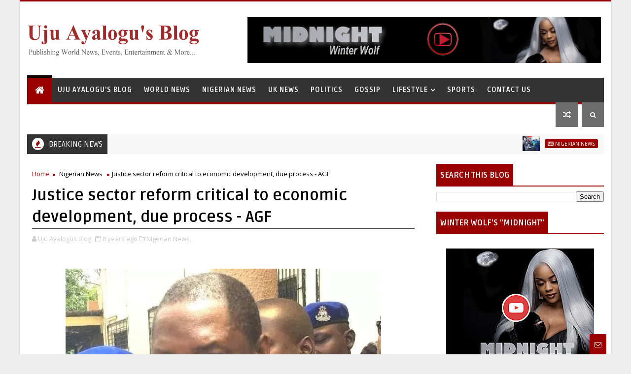

--- FILE ---
content_type: text/javascript; charset=UTF-8
request_url: https://www.ujuayalogusblog.com/feeds/posts/default?alt=json-in-script&max-results=5&callback=jQuery1110013346432863905155_1768663129052&_=1768663129053
body_size: 8561
content:
// API callback
jQuery1110013346432863905155_1768663129052({"version":"1.0","encoding":"UTF-8","feed":{"xmlns":"http://www.w3.org/2005/Atom","xmlns$openSearch":"http://a9.com/-/spec/opensearchrss/1.0/","xmlns$blogger":"http://schemas.google.com/blogger/2008","xmlns$georss":"http://www.georss.org/georss","xmlns$gd":"http://schemas.google.com/g/2005","xmlns$thr":"http://purl.org/syndication/thread/1.0","id":{"$t":"tag:blogger.com,1999:blog-6468491368393595033"},"updated":{"$t":"2026-01-16T00:48:56.691+00:00"},"category":[{"term":"Nigerian News"},{"term":"Politics"},{"term":"Uju Ayalogu's Blog"},{"term":"Crime News"},{"term":"Lifestyle"},{"term":"World News"},{"term":"Celebrity News\/ Nollywood"},{"term":"Celebrity News"},{"term":"Health Warnings"},{"term":"Crime News\/Metro News"},{"term":"Gossip"},{"term":"Sports News"},{"term":"UK News"},{"term":"Nigerian Artists"},{"term":"Traditional Institutions"},{"term":"Nigerian Gossip"},{"term":"Africa News"},{"term":"Technology"},{"term":"US News"},{"term":"EFCC"},{"term":"Boko Haram"},{"term":"Fashion"}],"title":{"type":"text","$t":"Uju Ayalogu's Blog for News, Reviews, Articles and More"},"subtitle":{"type":"html","$t":"H.E. Uju Ayalogu, Publishing News, Events and Entertainment Articles, Inspirational Lifestyle, Fashion, Beauty Reviews and yes... Gossip!"},"link":[{"rel":"http://schemas.google.com/g/2005#feed","type":"application/atom+xml","href":"https:\/\/www.ujuayalogusblog.com\/feeds\/posts\/default"},{"rel":"self","type":"application/atom+xml","href":"https:\/\/www.blogger.com\/feeds\/6468491368393595033\/posts\/default?alt=json-in-script\u0026max-results=5"},{"rel":"alternate","type":"text/html","href":"https:\/\/www.ujuayalogusblog.com\/"},{"rel":"hub","href":"http://pubsubhubbub.appspot.com/"},{"rel":"next","type":"application/atom+xml","href":"https:\/\/www.blogger.com\/feeds\/6468491368393595033\/posts\/default?alt=json-in-script\u0026start-index=6\u0026max-results=5"}],"author":[{"name":{"$t":"Uju Ayalogus Blog"},"uri":{"$t":"http:\/\/www.blogger.com\/profile\/08177209586741748197"},"email":{"$t":"noreply@blogger.com"},"gd$image":{"rel":"http://schemas.google.com/g/2005#thumbnail","width":"32","height":"32","src":"\/\/blogger.googleusercontent.com\/img\/b\/R29vZ2xl\/AVvXsEjVO5GjCSpgNOMTJAML-bcCxwot35x8amTZssuKHKOL6VL39f8TksdvrhPqe7BzHXb2BCfNDOmptMSqvpfJRWa5Dzzw0v-gz1-bcjYHlP9urbxv9sARle8YN9oxa_e5oPw\/s220\/ujuayalogus.png"}}],"generator":{"version":"7.00","uri":"http://www.blogger.com","$t":"Blogger"},"openSearch$totalResults":{"$t":"42078"},"openSearch$startIndex":{"$t":"1"},"openSearch$itemsPerPage":{"$t":"5"},"entry":[{"id":{"$t":"tag:blogger.com,1999:blog-6468491368393595033.post-5982938260781521563"},"published":{"$t":"2024-09-23T20:53:00.003+01:00"},"updated":{"$t":"2024-09-23T20:53:39.670+01:00"},"category":[{"scheme":"http://www.blogger.com/atom/ns#","term":"Nigerian News"},{"scheme":"http://www.blogger.com/atom/ns#","term":"Politics"}],"title":{"type":"text","$t":"Libya Sells Petrol at N52 Per Litre, While Nigeria's Petrol Is Above N950"},"content":{"type":"html","$t":"\u003Cdiv class=\"separator\" style=\"clear: both; text-align: center;\"\u003E\u003Ca href=\"https:\/\/blogger.googleusercontent.com\/img\/b\/R29vZ2xl\/AVvXsEhY9v-HZi_sZdV0kH8Pb33bpd0hxnSAh-qroqLlazEbB7l8a-DOFB81G8jIVxhN2qgTk29DHp9rIgMo5o4gwzlvtCJmGAbDgPdNFSFvcWOqDEf0UpHN3fRMFMV_bPPRdTXGsefOe9Rzfgpqry61-gBm_QPFxVnUQX1XKpXTgpxew5qMSFEnGOR_s_Ied1I\/s500\/petrol-pump.jpg\" imageanchor=\"1\" style=\"margin-left: 1em; margin-right: 1em;\"\u003E\u003Cimg alt=\"Libya Sells Petrol at N52 Per Litre, While Nigeria's Petrol Is Above N950\" border=\"0\" data-original-height=\"299\" data-original-width=\"500\" height=\"382\" src=\"https:\/\/blogger.googleusercontent.com\/img\/b\/R29vZ2xl\/AVvXsEhY9v-HZi_sZdV0kH8Pb33bpd0hxnSAh-qroqLlazEbB7l8a-DOFB81G8jIVxhN2qgTk29DHp9rIgMo5o4gwzlvtCJmGAbDgPdNFSFvcWOqDEf0UpHN3fRMFMV_bPPRdTXGsefOe9Rzfgpqry61-gBm_QPFxVnUQX1XKpXTgpxew5qMSFEnGOR_s_Ied1I\/w640-h382\/petrol-pump.jpg\" title=\"Libya Sells Petrol at N52 Per Litre, While Nigeria's Petrol Is Above N950\" width=\"640\" \/\u003E\u003C\/a\u003E\u003C\/div\u003E\u003Cbr \/\u003E\u003Cp style=\"text-align: center;\"\u003E\u003Cbr \/\u003E\u003C\/p\u003E\u003Cp\u003EThe report noted that Libya stands out as the country with the second cheapest petrol in the world after Iran ($0.029).\u003C\/p\u003E\u003Cp\u003E\u003Cbr \/\u003E\u003C\/p\u003E\u003Cp\u003EA new report has revealed that petrol sells for N52 ($0.031) per liter or 0.15 Libyan Dinar in Libya.\u003C\/p\u003E\u003Cp\u003E\u0026nbsp;\u003C\/p\u003E\u003Cp\u003EThis is according to Global Petrol Prices. Global Petrol Prices is a platform that tracks retail petrol prices worldwide.\u003C\/p\u003E\u003Cp\u003E\u0026nbsp;\u003C\/p\u003E\u003Cp\u003EThe report noted that Libya stands out as the country with the second cheapest petrol in the world after Iran ($0.029).\u003C\/p\u003E\u003Cp\u003E\u0026nbsp;\u003C\/p\u003E\u003Cp\u003ELibya, Egypt, Algeria and Angola have the cheapest petrol prices in Africa, as Nigeria lags behind the four countries.\u003C\/p\u003E\u003Cp\u003E\u0026nbsp;\u003C\/p\u003E\u003Cp\u003EDespite Nigeria being referred to as the continental economic giant and largest crude oil producer, its citizens grapple to buy petrol at N950 and N1,100, depending on the location or N1400 per liter at the black market.\u003C\/p\u003E\u003Cp\u003E\u0026nbsp;\u003C\/p\u003E\u003Cp\u003EMeanwhile, the Central African Republic has the highest petrol price on the continent, at $1.83 per liter.\u003C\/p\u003E\u003Cp\u003E\u0026nbsp;\u003C\/p\u003E\u003Cp\u003ESenegal ($1.646), Seychelles ($1.595), Zimbabwe ($1.590), Morocco ($1.527), and Uganda ($1.475) are other countries with costlier fuel price per liter, while Malawi ($1.458), Côte d’Ivoire ($1.455), Kenya ($1.453), and Sierra Leone ($1.448) round up the list.\u003C\/p\u003E\u003Cp\u003E\u0026nbsp;\u003C\/p\u003E\u003Cp\u003EDespite being one of Africa’s largest oil producers, Nigeria faces criticism for its high petrol prices which has worsened the economic hardship its citizens are going through.\u003C\/p\u003E\u003Cp\u003E\u0026nbsp;\u003C\/p\u003E\u003Cp\u003EThe development comes as the Nigerian National Petroleum Company Limited, NNPCL, recently hiked fuel pump prices for the third time since May last year.\u003C\/p\u003E\u003Cp\u003E\u0026nbsp;\u003C\/p\u003E\u003Cp\u003EThe NNPCL linked the latest price adjustments to the Dangote Refinery, where it began lifting petrol in September.\u003C\/p\u003E\u003Cp\u003E\u0026nbsp;\u003C\/p\u003E\u003Cp\u003EMeanwhile, the Crude the Oil Refiners Association of Nigeria, CORAN, has urged the Nigerian Government to peg the foreign exchange at N1,000 per dollar to crash the price of Dangote Refinery’s petrol to below N600 per liter.\u0026nbsp;\u003C\/p\u003E\u003Cp\u003E\u003Cbr \/\u003E\u003C\/p\u003E\u003Cp\u003EREAD ALSO:\u0026nbsp; \u003Ca href=\"https:\/\/www.ujuayalogusblog.com\/2024\/09\/efcc-warns-skit-makers-against.html\"\u003EEFCC warns skit makers against unauthorised use of paraphernalia\u003C\/a\u003E\u003C\/p\u003E\u003Cp\u003E\u003Cbr \/\u003E\u003C\/p\u003E\u003Cp\u003ESource: tori.ng\u003C\/p\u003E\u003Cp\u003E\u003Cbr \/\u003E\u003C\/p\u003E\u003Cp\u003EAre you an artiste? Do you want your music to go viral and reach a large number of audience? Promote your music and Submit your story on \u003Ca href=\"http:\/\/Ujuayalogusblog.com\"\u003EUjuayalogusblog.com\u003C\/a\u003E by clicking here. For Advert Inquiries Tel\/+44(0)7590363984\u003C\/p\u003E\u003Cp\u003E\u003Cbr \/\u003E\u003C\/p\u003E\u003Cp\u003EFor More:\u0026nbsp; \u0026nbsp;Subscribe to \u003Ca href=\"http:\/\/Ujuayalogusblog.com\"\u003EUjuayalogusblog.com\u003C\/a\u003E\u003C\/p\u003E\u003Cdiv class=\"blogger-post-footer\"\u003E\u003Cbr \/\u003E\u003Ca href=\"https:\/\/www.ujuayalogusblog.com\/\"\u003EH.E. Uju Ayalogu\u003C\/a\u003E, Publishing News, Events and Entertainment Articles, Inspirational Lifestyle, Fashion, Beauty Reviews and yes... Gossip!\u003C\/div\u003E"},"link":[{"rel":"replies","type":"application/atom+xml","href":"https:\/\/www.ujuayalogusblog.com\/feeds\/5982938260781521563\/comments\/default","title":"Post Comments"},{"rel":"replies","type":"text/html","href":"https:\/\/www.ujuayalogusblog.com\/2024\/09\/libya-sells-petrol-at-n52-per-litre.html#comment-form","title":"0 Comments"},{"rel":"edit","type":"application/atom+xml","href":"https:\/\/www.blogger.com\/feeds\/6468491368393595033\/posts\/default\/5982938260781521563"},{"rel":"self","type":"application/atom+xml","href":"https:\/\/www.blogger.com\/feeds\/6468491368393595033\/posts\/default\/5982938260781521563"},{"rel":"alternate","type":"text/html","href":"https:\/\/www.ujuayalogusblog.com\/2024\/09\/libya-sells-petrol-at-n52-per-litre.html","title":"Libya Sells Petrol at N52 Per Litre, While Nigeria's Petrol Is Above N950"}],"author":[{"name":{"$t":"Uju Ayalogus Blog"},"uri":{"$t":"http:\/\/www.blogger.com\/profile\/08177209586741748197"},"email":{"$t":"noreply@blogger.com"},"gd$image":{"rel":"http://schemas.google.com/g/2005#thumbnail","width":"32","height":"32","src":"\/\/blogger.googleusercontent.com\/img\/b\/R29vZ2xl\/AVvXsEjVO5GjCSpgNOMTJAML-bcCxwot35x8amTZssuKHKOL6VL39f8TksdvrhPqe7BzHXb2BCfNDOmptMSqvpfJRWa5Dzzw0v-gz1-bcjYHlP9urbxv9sARle8YN9oxa_e5oPw\/s220\/ujuayalogus.png"}}],"media$thumbnail":{"xmlns$media":"http://search.yahoo.com/mrss/","url":"https:\/\/blogger.googleusercontent.com\/img\/b\/R29vZ2xl\/AVvXsEhY9v-HZi_sZdV0kH8Pb33bpd0hxnSAh-qroqLlazEbB7l8a-DOFB81G8jIVxhN2qgTk29DHp9rIgMo5o4gwzlvtCJmGAbDgPdNFSFvcWOqDEf0UpHN3fRMFMV_bPPRdTXGsefOe9Rzfgpqry61-gBm_QPFxVnUQX1XKpXTgpxew5qMSFEnGOR_s_Ied1I\/s72-w640-h382-c\/petrol-pump.jpg","height":"72","width":"72"},"thr$total":{"$t":"0"}},{"id":{"$t":"tag:blogger.com,1999:blog-6468491368393595033.post-6462880567581708963"},"published":{"$t":"2024-09-23T18:33:00.003+01:00"},"updated":{"$t":"2024-09-23T18:34:30.472+01:00"},"category":[{"scheme":"http://www.blogger.com/atom/ns#","term":"Nigerian News"},{"scheme":"http://www.blogger.com/atom/ns#","term":"Politics"}],"title":{"type":"text","$t":"EFCC warns skit makers against unauthorised use of paraphernalia"},"content":{"type":"html","$t":"\u003Cdiv class=\"separator\" style=\"clear: both; text-align: center;\"\u003E\u003Ca href=\"https:\/\/blogger.googleusercontent.com\/img\/b\/R29vZ2xl\/AVvXsEgsvPWLC0kA57TQeP8oFWlMAAUDkdmkTq1vYxdj1vOjRFSEHh5WoYcn6mGW8lWOAEgJ3swUyIfPe4gEgjKEOOZAgh3xH0EWjpI6sK1glTR1_tiAYgNfme2KWFENTFQhpJWUV31paqGRlexdXqEVY77dEUziyWYXz4yJyMcCmBa1lABFYchnYF4iTvkZLM4\/s894\/efcc-2024.jpg\" style=\"margin-left: 1em; margin-right: 1em;\"\u003E\u003Cimg alt=\"EFCC warns skit makers against unauthorised use of paraphernalia\" border=\"0\" data-original-height=\"472\" data-original-width=\"894\" height=\"338\" src=\"https:\/\/blogger.googleusercontent.com\/img\/b\/R29vZ2xl\/AVvXsEgsvPWLC0kA57TQeP8oFWlMAAUDkdmkTq1vYxdj1vOjRFSEHh5WoYcn6mGW8lWOAEgJ3swUyIfPe4gEgjKEOOZAgh3xH0EWjpI6sK1glTR1_tiAYgNfme2KWFENTFQhpJWUV31paqGRlexdXqEVY77dEUziyWYXz4yJyMcCmBa1lABFYchnYF4iTvkZLM4\/w640-h338\/efcc-2024.jpg\" title=\"EFCC warns skit makers against unauthorised use of paraphernalia\" width=\"640\" \/\u003E\u003C\/a\u003E\u003C\/div\u003E\u003Cbr \/\u003E\u003Cp style=\"text-align: center;\"\u003E\u003Cbr \/\u003E\u003C\/p\u003E\u003Cp\u003EThe Economic and Financial Crimes Commission, EFCC, has issued a warning to skit makers who use the Commission’s official paraphernalia without permission.\u003C\/p\u003E\u003Cp\u003E\u003Cbr \/\u003E\u003C\/p\u003E\u003Cp\u003EThis comes after an old video titled ‘EFCC and Army Wahala’ started making the rounds again on social media.\u003C\/p\u003E\u003Cp\u003EIn a statement on its official X handle on Monday, the anti-graft agency expressed deep concerns over how their operatives are represented in skits.\u003C\/p\u003E\u003Cp\u003E\u003Cbr \/\u003E\u003C\/p\u003E\u003Cp\u003EThe statement reads in part, “This, once again, compels the EFCC to reiterate its warning to skit makers and other social workers to desist from using the operational accouterments of the commission illegally and irresponsibly.”\u003C\/p\u003E\u003Cp\u003EThe Commission described the video as a “caricature” of its actual etiquettes.\u003C\/p\u003E\u003Cp\u003EThe anti-graft agency further decried the manner in which its operatives are portrayed as bullies, which it said is far from the truth.\u003C\/p\u003E\u003Cp\u003E“Operatives of the EFCC are not bullies. They are trained as refined modern law enforcement officers rich in decency, civility, and respect for members of the public, including suspects of economic and financial crimes,” the statement added.\u0026nbsp;\u0026nbsp;\u003C\/p\u003E\u003Cp\u003EREAD ALSO:\u0026nbsp; \u003Ca href=\"https:\/\/www.ujuayalogusblog.com\/2024\/09\/she-forged-my-signature-to-open-bank.html\"\u003E‘She Forged My Signature to Open Bank Account ’ –Lagos Politician, Ex-Wife F1ght D1rty Over Ownership of Amen Estate, Others\u0026nbsp;\u0026nbsp;\u003C\/a\u003E\u003C\/p\u003E\u003Cp\u003E\u003Cbr \/\u003E\u003C\/p\u003E\u003Cp\u003ESource: NigerianEye\u003C\/p\u003E\u003Cp\u003E\u003Cbr \/\u003E\u003C\/p\u003E\u003Cp\u003EAre you an artiste? Do you want your music to go viral and reach a large number of audience? Promote your music and Submit your story on \u003Ca href=\"http:\/\/Ujuayalogusblog.com\"\u003EUjuayalogusblog.com\u003C\/a\u003E by clicking here. For Advert Inquiries Tel\/+44(0)7590363984\u003C\/p\u003E\u003Cp\u003E\u003Cbr \/\u003E\u003C\/p\u003E\u003Cp\u003EFor More:\u0026nbsp; \u0026nbsp;Subscribe to \u003Ca href=\"http:\/\/Ujuayalogusblog.com\"\u003EUjuayalogusblog.com\u003C\/a\u003E\u003C\/p\u003E\u003Cdiv class=\"blogger-post-footer\"\u003E\u003Cbr \/\u003E\u003Ca href=\"https:\/\/www.ujuayalogusblog.com\/\"\u003EH.E. Uju Ayalogu\u003C\/a\u003E, Publishing News, Events and Entertainment Articles, Inspirational Lifestyle, Fashion, Beauty Reviews and yes... Gossip!\u003C\/div\u003E"},"link":[{"rel":"replies","type":"application/atom+xml","href":"https:\/\/www.ujuayalogusblog.com\/feeds\/6462880567581708963\/comments\/default","title":"Post Comments"},{"rel":"replies","type":"text/html","href":"https:\/\/www.ujuayalogusblog.com\/2024\/09\/efcc-warns-skit-makers-against.html#comment-form","title":"0 Comments"},{"rel":"edit","type":"application/atom+xml","href":"https:\/\/www.blogger.com\/feeds\/6468491368393595033\/posts\/default\/6462880567581708963"},{"rel":"self","type":"application/atom+xml","href":"https:\/\/www.blogger.com\/feeds\/6468491368393595033\/posts\/default\/6462880567581708963"},{"rel":"alternate","type":"text/html","href":"https:\/\/www.ujuayalogusblog.com\/2024\/09\/efcc-warns-skit-makers-against.html","title":"EFCC warns skit makers against unauthorised use of paraphernalia"}],"author":[{"name":{"$t":"Uju Ayalogus Blog"},"uri":{"$t":"http:\/\/www.blogger.com\/profile\/08177209586741748197"},"email":{"$t":"noreply@blogger.com"},"gd$image":{"rel":"http://schemas.google.com/g/2005#thumbnail","width":"32","height":"32","src":"\/\/blogger.googleusercontent.com\/img\/b\/R29vZ2xl\/AVvXsEjVO5GjCSpgNOMTJAML-bcCxwot35x8amTZssuKHKOL6VL39f8TksdvrhPqe7BzHXb2BCfNDOmptMSqvpfJRWa5Dzzw0v-gz1-bcjYHlP9urbxv9sARle8YN9oxa_e5oPw\/s220\/ujuayalogus.png"}}],"media$thumbnail":{"xmlns$media":"http://search.yahoo.com/mrss/","url":"https:\/\/blogger.googleusercontent.com\/img\/b\/R29vZ2xl\/AVvXsEgsvPWLC0kA57TQeP8oFWlMAAUDkdmkTq1vYxdj1vOjRFSEHh5WoYcn6mGW8lWOAEgJ3swUyIfPe4gEgjKEOOZAgh3xH0EWjpI6sK1glTR1_tiAYgNfme2KWFENTFQhpJWUV31paqGRlexdXqEVY77dEUziyWYXz4yJyMcCmBa1lABFYchnYF4iTvkZLM4\/s72-w640-h338-c\/efcc-2024.jpg","height":"72","width":"72"},"thr$total":{"$t":"0"}},{"id":{"$t":"tag:blogger.com,1999:blog-6468491368393595033.post-2775234445585863033"},"published":{"$t":"2024-09-23T11:53:00.005+01:00"},"updated":{"$t":"2024-09-23T11:53:36.087+01:00"},"category":[{"scheme":"http://www.blogger.com/atom/ns#","term":"EFCC"},{"scheme":"http://www.blogger.com/atom/ns#","term":"Nigerian News"},{"scheme":"http://www.blogger.com/atom/ns#","term":"Politics"}],"title":{"type":"text","$t":"‘She Forged My Signature to Open Bank Account ’ –Lagos Politician, Ex-Wife F1ght D1rty Over Ownership of Amen Estate, Others"},"content":{"type":"html","$t":"\u003Cdiv class=\"separator\" style=\"clear: both; text-align: center;\"\u003E\u003Ca href=\"https:\/\/blogger.googleusercontent.com\/img\/b\/R29vZ2xl\/AVvXsEgKDBPLHyfxBVGnz7ukYiYkZ8INAUwFP9cZfqBzA7_v7h17qpMUIVkd_e87EFRFhL7LFXF6u6mDei-jlVmUg160Coz-GlePPkkvRU6SauChPDYe9hNmUt-n4v34Qg8xu2Rr8flFt03hDE2klTKXWueKXBGqwmyqFHE7jzQklakYu7tPTeFJDYpuz-sqYR4\/s887\/Babatunde-Gbadamosi-new.jpg\" imageanchor=\"1\" style=\"margin-left: 1em; margin-right: 1em;\"\u003E\u003Cimg alt=\"‘She Forged My Signature to Open Bank Account ’ –Lagos Politician, Ex-Wife F1ght D1rty Over Ownership of Amen Estate, Others\" border=\"0\" data-original-height=\"887\" data-original-width=\"806\" height=\"640\" src=\"https:\/\/blogger.googleusercontent.com\/img\/b\/R29vZ2xl\/AVvXsEgKDBPLHyfxBVGnz7ukYiYkZ8INAUwFP9cZfqBzA7_v7h17qpMUIVkd_e87EFRFhL7LFXF6u6mDei-jlVmUg160Coz-GlePPkkvRU6SauChPDYe9hNmUt-n4v34Qg8xu2Rr8flFt03hDE2klTKXWueKXBGqwmyqFHE7jzQklakYu7tPTeFJDYpuz-sqYR4\/w582-h640\/Babatunde-Gbadamosi-new.jpg\" title=\"‘She Forged My Signature to Open Bank Account ’ –Lagos Politician, Ex-Wife F1ght D1rty Over Ownership of Amen Estate, Others\" width=\"582\" \/\u003E\u003C\/a\u003E\u003C\/div\u003E\u003Cbr \/\u003E\u003Cp style=\"text-align: center;\"\u003E\u003Cbr \/\u003E\u003C\/p\u003E\u003Cp\u003ENigerian businessman, real estate developer, and politician, Babatunde Gbadamosi has cleared the air on reports of Babalakin and Co, lawyers to Redbrick Homes International Limited, Amen City Ltd, Ashlead Estates, and Ms Folasade Balogun, over the ownership of Amen Estate and Amen Estate Phase 2, Eleko Beach Road, Ibeju-Lekki.\u003C\/p\u003E\u003Cp\u003E\u003Cbr \/\u003E\u003C\/p\u003E\u003Cp\u003EGbadamosi had earlier in a statement, dated 19 September 2024, been accused of making false claims over the ownership of Redbrick Homes International Limited, Amen City Ltd, Ashlead Estates. …\u003Ca href=\"‘She Forged My Signature to Open Bank Account ’ –Lagos Politician, Ex-Wife F1ght D1rty Over Ownership of Amen Estate, Others\"\u003ECONTINUE READING\u003C\/a\u003E\u003C\/p\u003E\u003Cdiv class=\"separator\" style=\"clear: both; text-align: center;\"\u003E\u003Ca href=\"https:\/\/blogger.googleusercontent.com\/img\/b\/R29vZ2xl\/AVvXsEj_t6VID6mY0bDyNUXwnLEEaExW3uNSxEbe-B9geDHYNCupgmH2oXQsMOOwBv3ppQ-cAN4GnA-UdgbbFY5NTTnCOHoxJDAyBijUuwmJpsJ-9Bve9L4ldllHVKBwKU-w44TsByxu9bdM2X1_t1_ojlsKImCvfVRaxVIJ9rPJcYA0TO8vUgrzTrN0I8mL6OU\/s1852\/Ms-Folasade-Balogun.jpg\" imageanchor=\"1\" style=\"margin-left: 1em; margin-right: 1em;\"\u003E\u003Cimg alt=\"‘She Forged My Signature to Open Bank Account ’ –Lagos Politician, Ex-Wife F1ght D1rty Over Ownership of Amen Estate, Others\" border=\"0\" data-original-height=\"1852\" data-original-width=\"1536\" height=\"640\" src=\"https:\/\/blogger.googleusercontent.com\/img\/b\/R29vZ2xl\/AVvXsEj_t6VID6mY0bDyNUXwnLEEaExW3uNSxEbe-B9geDHYNCupgmH2oXQsMOOwBv3ppQ-cAN4GnA-UdgbbFY5NTTnCOHoxJDAyBijUuwmJpsJ-9Bve9L4ldllHVKBwKU-w44TsByxu9bdM2X1_t1_ojlsKImCvfVRaxVIJ9rPJcYA0TO8vUgrzTrN0I8mL6OU\/w530-h640\/Ms-Folasade-Balogun.jpg\" title=\"‘She Forged My Signature to Open Bank Account ’ –Lagos Politician, Ex-Wife F1ght D1rty Over Ownership of Amen Estate, Others\" width=\"530\" \/\u003E\u003C\/a\u003E\u003C\/div\u003E\u003Cbr \/\u003E\u003Cdiv class=\"separator\" style=\"clear: both; text-align: center;\"\u003E\u003Ca href=\"https:\/\/blogger.googleusercontent.com\/img\/b\/R29vZ2xl\/AVvXsEhCsa7k5_U_PpLmQ7LT0yEjjs0ILWUHldrQ38ABNoc8-mntuWL7glNifZfhe6jkvbeR6-KuLh9CEXwa8kdUHtX4QopaE_p4EMkwgyD5PsWK5GIqmIEaLjzgCGCpFIAteW5I5w8XWwrBS6c6xlsP2y4eXYjyPhr1AynQJeOJpvkpoN91ce56koC4fkw6ozY\/s1080\/Babatunde-Gbadamosi-new-estate.jpg\" imageanchor=\"1\" style=\"margin-left: 1em; margin-right: 1em;\"\u003E\u003Cimg alt=\"‘She Forged My Signature to Open Bank Account ’ –Lagos Politician, Ex-Wife F1ght D1rty Over Ownership of Amen Estate, Others\" border=\"0\" data-original-height=\"1033\" data-original-width=\"1080\" height=\"612\" src=\"https:\/\/blogger.googleusercontent.com\/img\/b\/R29vZ2xl\/AVvXsEhCsa7k5_U_PpLmQ7LT0yEjjs0ILWUHldrQ38ABNoc8-mntuWL7glNifZfhe6jkvbeR6-KuLh9CEXwa8kdUHtX4QopaE_p4EMkwgyD5PsWK5GIqmIEaLjzgCGCpFIAteW5I5w8XWwrBS6c6xlsP2y4eXYjyPhr1AynQJeOJpvkpoN91ce56koC4fkw6ozY\/w640-h612\/Babatunde-Gbadamosi-new-estate.jpg\" title=\"‘She Forged My Signature to Open Bank Account ’ –Lagos Politician, Ex-Wife F1ght D1rty Over Ownership of Amen Estate, Others\" width=\"640\" \/\u003E\u003C\/a\u003E\u003C\/div\u003E\u003Cbr \/\u003E\u003Cp style=\"text-align: center;\"\u003E\u003Cbr \/\u003E\u003C\/p\u003E\u003Cp\u003EREAD ALSO:\u0026nbsp; \u003Ca href=\"https:\/\/www.ujuayalogusblog.com\/2024\/09\/puppet-thieves-how-ministry-of-sport.html\"\u003EPuppet Thieves: How Ministry Of Sport Earmarked Billions Of Naira For False “Ongoing Projects”\u003C\/a\u003E\u003C\/p\u003E\u003Cp\u003E\u003Cbr \/\u003E\u003C\/p\u003E\u003Cp\u003ESource: thecapital.ng\u003C\/p\u003E\u003Cp\u003E\u003Cbr \/\u003E\u003C\/p\u003E\u003Cp\u003EAre you an artiste? Do you want your music to go viral and reach a large number of audience? Promote your music and Submit your story on \u003Ca href=\"http:\/\/Ujuayalogusblog.com\"\u003EUjuayalogusblog.com\u003C\/a\u003E by clicking here. For Advert Inquiries Tel\/+44(0)7590363984\u003C\/p\u003E\u003Cp\u003E\u003Cbr \/\u003E\u003C\/p\u003E\u003Cp\u003EFor More:\u0026nbsp; \u0026nbsp;Subscribe to \u003Ca href=\"http:\/\/Ujuayalogusblog.com\"\u003EUjuayalogusblog.com\u003C\/a\u003E\u003C\/p\u003E\u003Cdiv class=\"blogger-post-footer\"\u003E\u003Cbr \/\u003E\u003Ca href=\"https:\/\/www.ujuayalogusblog.com\/\"\u003EH.E. Uju Ayalogu\u003C\/a\u003E, Publishing News, Events and Entertainment Articles, Inspirational Lifestyle, Fashion, Beauty Reviews and yes... Gossip!\u003C\/div\u003E"},"link":[{"rel":"replies","type":"application/atom+xml","href":"https:\/\/www.ujuayalogusblog.com\/feeds\/2775234445585863033\/comments\/default","title":"Post Comments"},{"rel":"replies","type":"text/html","href":"https:\/\/www.ujuayalogusblog.com\/2024\/09\/she-forged-my-signature-to-open-bank.html#comment-form","title":"0 Comments"},{"rel":"edit","type":"application/atom+xml","href":"https:\/\/www.blogger.com\/feeds\/6468491368393595033\/posts\/default\/2775234445585863033"},{"rel":"self","type":"application/atom+xml","href":"https:\/\/www.blogger.com\/feeds\/6468491368393595033\/posts\/default\/2775234445585863033"},{"rel":"alternate","type":"text/html","href":"https:\/\/www.ujuayalogusblog.com\/2024\/09\/she-forged-my-signature-to-open-bank.html","title":"‘She Forged My Signature to Open Bank Account ’ –Lagos Politician, Ex-Wife F1ght D1rty Over Ownership of Amen Estate, Others"}],"author":[{"name":{"$t":"Uju Ayalogus Blog"},"uri":{"$t":"http:\/\/www.blogger.com\/profile\/08177209586741748197"},"email":{"$t":"noreply@blogger.com"},"gd$image":{"rel":"http://schemas.google.com/g/2005#thumbnail","width":"32","height":"32","src":"\/\/blogger.googleusercontent.com\/img\/b\/R29vZ2xl\/AVvXsEjVO5GjCSpgNOMTJAML-bcCxwot35x8amTZssuKHKOL6VL39f8TksdvrhPqe7BzHXb2BCfNDOmptMSqvpfJRWa5Dzzw0v-gz1-bcjYHlP9urbxv9sARle8YN9oxa_e5oPw\/s220\/ujuayalogus.png"}}],"media$thumbnail":{"xmlns$media":"http://search.yahoo.com/mrss/","url":"https:\/\/blogger.googleusercontent.com\/img\/b\/R29vZ2xl\/AVvXsEgKDBPLHyfxBVGnz7ukYiYkZ8INAUwFP9cZfqBzA7_v7h17qpMUIVkd_e87EFRFhL7LFXF6u6mDei-jlVmUg160Coz-GlePPkkvRU6SauChPDYe9hNmUt-n4v34Qg8xu2Rr8flFt03hDE2klTKXWueKXBGqwmyqFHE7jzQklakYu7tPTeFJDYpuz-sqYR4\/s72-w582-h640-c\/Babatunde-Gbadamosi-new.jpg","height":"72","width":"72"},"thr$total":{"$t":"0"}},{"id":{"$t":"tag:blogger.com,1999:blog-6468491368393595033.post-7537118630933047527"},"published":{"$t":"2024-09-23T11:41:00.004+01:00"},"updated":{"$t":"2024-09-23T11:41:57.260+01:00"},"category":[{"scheme":"http://www.blogger.com/atom/ns#","term":"EFCC"},{"scheme":"http://www.blogger.com/atom/ns#","term":"Nigerian News"},{"scheme":"http://www.blogger.com/atom/ns#","term":"Politics"}],"title":{"type":"text","$t":"Puppet Thieves: How Ministry Of Sport Earmarked Billions Of Naira For False “Ongoing Projects”"},"content":{"type":"html","$t":"\u003Cdiv class=\"separator\" style=\"clear: both; text-align: center;\"\u003E\u003Ca href=\"https:\/\/blogger.googleusercontent.com\/img\/b\/R29vZ2xl\/AVvXsEiJmSXHwCwean7IFvS2IgmlF30Bg6U-7rLuFjIY00Qoudvtn5Nq5qIKy6xDsoNdGP7607TGyDxaq6EGzkm0jF9BQA56jzH0vvXJpREnLWDBBpM9R84A9EfLHozkg7rB_qTZ6P0KX2pR1pdQWEgx6QiOWNvSJvNAG5kpPcpwwemhHoWmn9c16Y3ekxoDgq8\/s1050\/Ministry-Of-Sports-development.jpg\" imageanchor=\"1\" style=\"margin-left: 1em; margin-right: 1em;\"\u003E\u003Cimg alt=\"Puppet Thieves: How Ministry Of Sport Earmarked Billions Of Naira For False “Ongoing Projects”\" border=\"0\" data-original-height=\"525\" data-original-width=\"1050\" height=\"320\" src=\"https:\/\/blogger.googleusercontent.com\/img\/b\/R29vZ2xl\/AVvXsEiJmSXHwCwean7IFvS2IgmlF30Bg6U-7rLuFjIY00Qoudvtn5Nq5qIKy6xDsoNdGP7607TGyDxaq6EGzkm0jF9BQA56jzH0vvXJpREnLWDBBpM9R84A9EfLHozkg7rB_qTZ6P0KX2pR1pdQWEgx6QiOWNvSJvNAG5kpPcpwwemhHoWmn9c16Y3ekxoDgq8\/w640-h320\/Ministry-Of-Sports-development.jpg\" title=\"Puppet Thieves: How Ministry Of Sport Earmarked Billions Of Naira For False “Ongoing Projects”\" width=\"640\" \/\u003E\u003C\/a\u003E\u003C\/div\u003E\u003Cbr \/\u003E\u003Cp style=\"text-align: center;\"\u003E\u003Cbr \/\u003E\u003C\/p\u003E\u003Cp\u003EAs the Nigerian economy continues to dwindle, and Nigerians barely struggle to live up to the economic challenges, the Federal government of Nigeria has earmarked billions of naira for frivolous events, which, according to a former governor and 2023 presidential contestant, Peter Obi, is a misplaced priority.\u0026nbsp;\u003C\/p\u003E\u003Cp\u003E\u003Cbr \/\u003E\u003C\/p\u003E\u003Cp\u003EPerusing the 2024 Budget of the Federal Republic of Nigeria, it was discovered that the Federal government of Nigeria budgeted a sum of 28,532,369,979 naira for the Ministry of Sports Development.\u0026nbsp;\u003C\/p\u003E\u003Cp\u003E\u003Cbr \/\u003E\u003C\/p\u003E\u003Cp\u003EThe document shows that the Ministry of Sport and Development will spend the sum of N1,340,000,000 for the preparation of the Paris 2024 Olympics, which is currently ongoing, according to the document. The ministry also earmarked the sum of N1,250,000,000 for the participation of athletes and officials at the 2024 Paris Olympics, a new project on the document. It was also revealed that N1,000,000,000 will be going into the construction of a mini stadium, “Agu Isi-Onye, Km 70,” in Enugu – Onitsha Dual Carriage Way, Anambra, an ongoing project according to the document.\u0026nbsp;\u003C\/p\u003E\u003Cp\u003E\u003Cbr \/\u003E\u003C\/p\u003E\u003Cp\u003ESurprisingly, a sum of N1,700,000,000 has been allocated for constructing perimeter fencing for Packages A \u0026amp; B at Moshood Abiola National Stadium, Abuja. Additionally, an amount of N450,000,000 has been earmarked for the repair of the steel cable structure and roof membrane at the main bowl and velodrome complex at Moshood Abiola National Stadium, Abuja. According to the document, both projects are ongoing.\u0026nbsp;\u003C\/p\u003E\u003Cp\u003E\u003Cbr \/\u003E\u003C\/p\u003E\u003Cp\u003EHowever, when SecretsReporters paid a visit to Moshood Abiola Stadium to determine the level and state of the ongoing project, our correspondents could not see any signs of ongoing construction around Packages A \u0026amp; B of the stadium. When our correspondent inquired from staff at the stadium if there was any ongoing construction going on in the stadium, he noted that there was no construction or maintenance ongoing.\u0026nbsp;\u003C\/p\u003E\u003Cp\u003E\u003Cbr \/\u003E\u003C\/p\u003E\u003Cp\u003EIt was also discovered that the stadium perimeter fence had already been built during the last renovation of the stadium sponsored by billionaire Aliko Dangote. There was no need to budget N1,700,000,000 for a project that had already been done.\u0026nbsp;\u003C\/p\u003E\u003Cp\u003E\u003Cbr \/\u003E\u003C\/p\u003E\u003Cp\u003EWATCH THE FULL DOCUMENTARY:https:\/\/youtu.be\/u1xtYOyMfxA\u0026nbsp;\u003C\/p\u003E\u003Cp\u003E\u003Cbr \/\u003E\u003C\/p\u003E\u003Cp\u003EA message was sent to Minister of sport, Sen. John Owan Enoh to hear his side of the story, all he said was; “These projects are going through procurement processes,” leaving us to wonder how a project, tagged “ongoing” in the 2024 budget, and already renovated, be going through procurement process?\u0026nbsp;\u003C\/p\u003E\u003Cp\u003E\u003Cbr \/\u003E\u003C\/p\u003E\u003Cp\u003EThe Moshood Abiola National Stadium, formerly known as the National Stadium, Abuja, stands as a versatile national sports arena situated in Abuja, within the Federal Capital Territory of Nigeria. This stadium serves as the primary venue for the Nigerian national football team and plays a pivotal role in hosting various social, cultural, and religious gatherings.\u0026nbsp;\u003C\/p\u003E\u003Cp\u003E\u003Cbr \/\u003E\u003C\/p\u003E\u003Cp\u003EThe Federal Government of Nigeria sanctioned the contract for constructing the National Stadium complex and Games Village on July 18, 2000. Its construction aimed to facilitate the hosting of the 8th All Africa Games, held in October 2003. Notably, on June 12, 2019, President Muhammadu Buhari declared the renaming of the National Stadium, Abuja, to the Moshood Abiola National Stadium in honour of the late Nigerian politician, Chief M.K.O. Abiola.\u003C\/p\u003E\u003Cp\u003E\u003Cbr \/\u003E\u003C\/p\u003E\u003Cp\u003EREAD ALSO:\u0026nbsp; \u0026nbsp; \u003Ca href=\"https:\/\/www.ujuayalogusblog.com\/2024\/09\/greedy-servant-national-institute-for.html\"\u003EGreedy Servant: National Institute for Freshwater Fisheries Research’s Staff, Umar Mohammad Tanko, Illegally Flees With N272 Million\u003C\/a\u003E\u003C\/p\u003E\u003Cp\u003E\u003Cbr \/\u003E\u003C\/p\u003E\u003Cp\u003ESource: SecretReporters\u003C\/p\u003E\u003Cp\u003E\u003Cbr \/\u003E\u003C\/p\u003E\u003Cp\u003EAre you an artiste? Do you want your music to go viral and reach a large number of audience? Promote your music and Submit your story on \u003Ca href=\"http:\/\/Ujuayalogusblog.com\"\u003EUjuayalogusblog.com\u003C\/a\u003E by clicking here. For Advert Inquiries Tel\/+44(0)7590363984\u003C\/p\u003E\u003Cp\u003E\u003Cbr \/\u003E\u003C\/p\u003E\u003Cp\u003EFor More:\u0026nbsp; \u0026nbsp;Subscribe to \u003Ca href=\"http:\/\/Ujuayalogusblog.com\"\u003EUjuayalogusblog.com\u003C\/a\u003E\u003C\/p\u003E\u003Cdiv class=\"blogger-post-footer\"\u003E\u003Cbr \/\u003E\u003Ca href=\"https:\/\/www.ujuayalogusblog.com\/\"\u003EH.E. Uju Ayalogu\u003C\/a\u003E, Publishing News, Events and Entertainment Articles, Inspirational Lifestyle, Fashion, Beauty Reviews and yes... Gossip!\u003C\/div\u003E"},"link":[{"rel":"replies","type":"application/atom+xml","href":"https:\/\/www.ujuayalogusblog.com\/feeds\/7537118630933047527\/comments\/default","title":"Post Comments"},{"rel":"replies","type":"text/html","href":"https:\/\/www.ujuayalogusblog.com\/2024\/09\/puppet-thieves-how-ministry-of-sport.html#comment-form","title":"0 Comments"},{"rel":"edit","type":"application/atom+xml","href":"https:\/\/www.blogger.com\/feeds\/6468491368393595033\/posts\/default\/7537118630933047527"},{"rel":"self","type":"application/atom+xml","href":"https:\/\/www.blogger.com\/feeds\/6468491368393595033\/posts\/default\/7537118630933047527"},{"rel":"alternate","type":"text/html","href":"https:\/\/www.ujuayalogusblog.com\/2024\/09\/puppet-thieves-how-ministry-of-sport.html","title":"Puppet Thieves: How Ministry Of Sport Earmarked Billions Of Naira For False “Ongoing Projects”"}],"author":[{"name":{"$t":"Uju Ayalogus Blog"},"uri":{"$t":"http:\/\/www.blogger.com\/profile\/08177209586741748197"},"email":{"$t":"noreply@blogger.com"},"gd$image":{"rel":"http://schemas.google.com/g/2005#thumbnail","width":"32","height":"32","src":"\/\/blogger.googleusercontent.com\/img\/b\/R29vZ2xl\/AVvXsEjVO5GjCSpgNOMTJAML-bcCxwot35x8amTZssuKHKOL6VL39f8TksdvrhPqe7BzHXb2BCfNDOmptMSqvpfJRWa5Dzzw0v-gz1-bcjYHlP9urbxv9sARle8YN9oxa_e5oPw\/s220\/ujuayalogus.png"}}],"media$thumbnail":{"xmlns$media":"http://search.yahoo.com/mrss/","url":"https:\/\/blogger.googleusercontent.com\/img\/b\/R29vZ2xl\/AVvXsEiJmSXHwCwean7IFvS2IgmlF30Bg6U-7rLuFjIY00Qoudvtn5Nq5qIKy6xDsoNdGP7607TGyDxaq6EGzkm0jF9BQA56jzH0vvXJpREnLWDBBpM9R84A9EfLHozkg7rB_qTZ6P0KX2pR1pdQWEgx6QiOWNvSJvNAG5kpPcpwwemhHoWmn9c16Y3ekxoDgq8\/s72-w640-h320-c\/Ministry-Of-Sports-development.jpg","height":"72","width":"72"},"thr$total":{"$t":"0"}},{"id":{"$t":"tag:blogger.com,1999:blog-6468491368393595033.post-7470455472871645620"},"published":{"$t":"2024-09-23T11:33:00.005+01:00"},"updated":{"$t":"2024-09-23T11:33:35.490+01:00"},"category":[{"scheme":"http://www.blogger.com/atom/ns#","term":"EFCC"},{"scheme":"http://www.blogger.com/atom/ns#","term":"Nigerian News"},{"scheme":"http://www.blogger.com/atom/ns#","term":"Politics"}],"title":{"type":"text","$t":"Greedy Servant: National Institute for Freshwater Fisheries Research’s Staff, Umar Mohammad Tanko, Illegally Flees With N272 Million"},"content":{"type":"html","$t":"\u003Cdiv class=\"separator\" style=\"clear: both; text-align: center;\"\u003E\u003Ca href=\"https:\/\/blogger.googleusercontent.com\/img\/b\/R29vZ2xl\/AVvXsEiucqLdRWp7TbcztzNGMgwRIdNMzlI2Ux5M7G0MSvONLs1b2RWelR9IBdyIWcvDGNjWfJyhi0JLHhmIwUsDEZ4BiuHIWdHkgZYDxBq5zQgaa7hyJjyfEDU99YTM_p6iZCi9vJRoqbMdyqpbtrhx2c1EFihjxBMgOBVT_TPklcHHlZlwKkzekreN_F-wRiE\/s1050\/National-Institute-for-Freshwater-Fisheries-Research%E2%80%99s-Staff-Umar-Mohammad-Tanko.jpg\" imageanchor=\"1\" style=\"margin-left: 1em; margin-right: 1em;\"\u003E\u003Cimg alt=\"Greedy Servant: National Institute for Freshwater Fisheries Research’s Staff, Umar Mohammad Tanko, Illegally Flees With N272 Million\" border=\"0\" data-original-height=\"525\" data-original-width=\"1050\" height=\"320\" src=\"https:\/\/blogger.googleusercontent.com\/img\/b\/R29vZ2xl\/AVvXsEiucqLdRWp7TbcztzNGMgwRIdNMzlI2Ux5M7G0MSvONLs1b2RWelR9IBdyIWcvDGNjWfJyhi0JLHhmIwUsDEZ4BiuHIWdHkgZYDxBq5zQgaa7hyJjyfEDU99YTM_p6iZCi9vJRoqbMdyqpbtrhx2c1EFihjxBMgOBVT_TPklcHHlZlwKkzekreN_F-wRiE\/w640-h320\/National-Institute-for-Freshwater-Fisheries-Research%E2%80%99s-Staff-Umar-Mohammad-Tanko.jpg\" title=\"Greedy Servant: National Institute for Freshwater Fisheries Research’s Staff, Umar Mohammad Tanko, Illegally Flees With N272 Million\" width=\"640\" \/\u003E\u003C\/a\u003E\u003C\/div\u003E\u003Cbr \/\u003E\u003Cp style=\"text-align: center;\"\u003E\u003Cbr \/\u003E\u003C\/p\u003E\u003Cp\u003EInformation obtained from perusing Govspend, a government portal that tracks and analyses federal government spending over time, has shown how Umar Mohammad Tanko, a staff of the National Institute for Freshwater Fisheries Research (NIFFR), used his company, Wadatau Energy Resources Limited, to secure juicy contracts worth ₦272,369,122.4\u0026nbsp;\u003C\/p\u003E\u003Cp\u003E\u003Cbr \/\u003E\u003C\/p\u003E\u003Cp\u003EIt was discovered that on January 27, 2022, the Federal Ministry of Health (Hqtrs) made a payment of ₦187,766,057.50 to Wadatau Energy Resources Limited being full payment for the supply and installation of medical equipment at Jega general Hospital, Jega, Kebbi State.\u0026nbsp;\u003C\/p\u003E\u003Cdiv class=\"separator\" style=\"clear: both; text-align: center;\"\u003E\u003Ca href=\"https:\/\/blogger.googleusercontent.com\/img\/b\/R29vZ2xl\/AVvXsEgE8Qr1G59pBvI6_qZtJIecfUXkjd-qcRztvGVKfcC1wkzWwH9x5mfFACuYPvpYY0snVtC_BRNB9nOsOLDbi97WMnxGsrYiEKXJUd6uzXTdLKuXS5iKe8PgSnjB2M3qieD9HdvBVQ8Fd9ubLq_QnWrAzMD181O8_TRcJ9a2P3_Isuj9wYKSshPkZubGyP8\/s927\/National-Institute-for-Freshwater-Fisheries-Research%E2%80%99s-Staff-Umar-Mohammad-Tanko-doc.jpg\" imageanchor=\"1\" style=\"margin-left: 1em; margin-right: 1em;\"\u003E\u003Cimg alt=\"Greedy Servant: National Institute for Freshwater Fisheries Research’s Staff, Umar Mohammad Tanko, Illegally Flees With N272 Million\" border=\"0\" data-original-height=\"103\" data-original-width=\"927\" height=\"72\" src=\"https:\/\/blogger.googleusercontent.com\/img\/b\/R29vZ2xl\/AVvXsEgE8Qr1G59pBvI6_qZtJIecfUXkjd-qcRztvGVKfcC1wkzWwH9x5mfFACuYPvpYY0snVtC_BRNB9nOsOLDbi97WMnxGsrYiEKXJUd6uzXTdLKuXS5iKe8PgSnjB2M3qieD9HdvBVQ8Fd9ubLq_QnWrAzMD181O8_TRcJ9a2P3_Isuj9wYKSshPkZubGyP8\/w640-h72\/National-Institute-for-Freshwater-Fisheries-Research%E2%80%99s-Staff-Umar-Mohammad-Tanko-doc.jpg\" title=\"Greedy Servant: National Institute for Freshwater Fisheries Research’s Staff, Umar Mohammad Tanko, Illegally Flees With N272 Million\" width=\"640\" \/\u003E\u003C\/a\u003E\u003C\/div\u003E\u003Cbr \/\u003E\u003Cp style=\"text-align: center;\"\u003E\u003Cbr \/\u003E\u003C\/p\u003E\u003Cp\u003EOn December 18, 2018, the Nigeria Security and Civil Defence Corps made a payment of ₦63,333,333.34 to Wadatau Energy Resources Limited, being payment for the construction of an admin complex with in-built cell and armoury\u0026nbsp;\u003C\/p\u003E\u003Cdiv class=\"separator\" style=\"clear: both; text-align: center;\"\u003E\u003Ca href=\"https:\/\/blogger.googleusercontent.com\/img\/b\/R29vZ2xl\/AVvXsEiIDeQCwlCEUjfxc7Kn_NRf9vLKJ-JNJjAajQlnlbdxk5hIRm-sM2y8_MNRgDtrhySCs31JP8zZEsxmnM9-Zyep1s4cWLo5hbDYkRsK9QXbnINIdw3ptHSiBIUJb9WZpINXHaqvnUQZfGafOFsSJ85MCY5G43MR0R-rHAyDRqPtNqXvrYa-VsGZYEv0Osg\/s898\/National-Institute-for-Freshwater-Fisheries-Research%E2%80%99s-Staff-Umar-Mohammad-Tanko-doc-1.jpg\" imageanchor=\"1\" style=\"margin-left: 1em; margin-right: 1em;\"\u003E\u003Cimg alt=\"Greedy Servant: National Institute for Freshwater Fisheries Research’s Staff, Umar Mohammad Tanko, Illegally Flees With N272 Million\" border=\"0\" data-original-height=\"116\" data-original-width=\"898\" height=\"82\" src=\"https:\/\/blogger.googleusercontent.com\/img\/b\/R29vZ2xl\/AVvXsEiIDeQCwlCEUjfxc7Kn_NRf9vLKJ-JNJjAajQlnlbdxk5hIRm-sM2y8_MNRgDtrhySCs31JP8zZEsxmnM9-Zyep1s4cWLo5hbDYkRsK9QXbnINIdw3ptHSiBIUJb9WZpINXHaqvnUQZfGafOFsSJ85MCY5G43MR0R-rHAyDRqPtNqXvrYa-VsGZYEv0Osg\/w640-h82\/National-Institute-for-Freshwater-Fisheries-Research%E2%80%99s-Staff-Umar-Mohammad-Tanko-doc-1.jpg\" title=\"Greedy Servant: National Institute for Freshwater Fisheries Research’s Staff, Umar Mohammad Tanko, Illegally Flees With N272 Million\" width=\"640\" \/\u003E\u003C\/a\u003E\u003C\/div\u003E\u003Cbr \/\u003E\u003Cp style=\"text-align: center;\"\u003E\u003Cbr \/\u003E\u003C\/p\u003E\u003Cp\u003EOn March 26, 2022, the National Commission for Refugees made a payment of ₦21,269,731.56 to Wadatau Energy Resources Limited, being payment for the supply of water pump for irrigation to Aliero\/Gwandu\/Jega Fed. Const. Kebbi State.\u0026nbsp;\u003C\/p\u003E\u003Cdiv class=\"separator\" style=\"clear: both; text-align: center;\"\u003E\u003Ca href=\"https:\/\/blogger.googleusercontent.com\/img\/b\/R29vZ2xl\/AVvXsEiWRSDePE7yyInep7UhbWnrN1wMQ55z_TV-oGDKxqpdFG9XfaQqe-7PgojodBVk4Hyw00LT7K_23wE5noXVX3mopePAKxYVqk8hYXGjs3p3D6dE0wi9gihZMB8q46TZ-CbqKRD0_4Cy_UgpiSFeV2VE0t85ZENYODOJG5h60RH2Rj89cWtGiU_LhspSRro\/s882\/National-Institute-for-Freshwater-Fisheries-Research%E2%80%99s-Staff-Umar-Mohammad-Tanko-doc-2.jpg\" imageanchor=\"1\" style=\"margin-left: 1em; margin-right: 1em;\"\u003E\u003Cimg alt=\"Greedy Servant: National Institute for Freshwater Fisheries Research’s Staff, Umar Mohammad Tanko, Illegally Flees With N272 Million\" border=\"0\" data-original-height=\"118\" data-original-width=\"882\" height=\"86\" src=\"https:\/\/blogger.googleusercontent.com\/img\/b\/R29vZ2xl\/AVvXsEiWRSDePE7yyInep7UhbWnrN1wMQ55z_TV-oGDKxqpdFG9XfaQqe-7PgojodBVk4Hyw00LT7K_23wE5noXVX3mopePAKxYVqk8hYXGjs3p3D6dE0wi9gihZMB8q46TZ-CbqKRD0_4Cy_UgpiSFeV2VE0t85ZENYODOJG5h60RH2Rj89cWtGiU_LhspSRro\/w640-h86\/National-Institute-for-Freshwater-Fisheries-Research%E2%80%99s-Staff-Umar-Mohammad-Tanko-doc-2.jpg\" title=\"Greedy Servant: National Institute for Freshwater Fisheries Research’s Staff, Umar Mohammad Tanko, Illegally Flees With N272 Million\" width=\"640\" \/\u003E\u003C\/a\u003E\u003C\/div\u003E\u003Cbr \/\u003E\u003Cp style=\"text-align: center;\"\u003E\u003Cbr \/\u003E\u003C\/p\u003E\u003Cp\u003EThe company, Wadatau Energy Resources Limited, was registered on the August 16 2016 with registration number 1354860 in Kano State.\u0026nbsp;\u003C\/p\u003E\u003Cp\u003E\u003Cbr \/\u003E\u003C\/p\u003E\u003Cp\u003EIt was discovered that Wadatau Energy Resources Limited has four key management personnel, among who is Mr. Umar Mohammad Tanko, a senior statistician at the National Institute for Freshwater Fisheries Research (NIFFR).\u0026nbsp;\u003C\/p\u003E\u003Cp\u003E\u003Cbr \/\u003E\u003C\/p\u003E\u003Cp\u003EThis action contravenes the Code of Conduct Bureau and Tribunal Acts, which state that public officials should not own or run a private company while employed as full-time staff. However, such laws do not apply if the company or business is in the farming sector.\u0026nbsp;\u003C\/p\u003E\u003Cp\u003E\u003Cbr \/\u003E\u003C\/p\u003E\u003Cp\u003EREAD ALSO:\u0026nbsp; \u0026nbsp;\u003Ca href=\"https:\/\/www.ujuayalogusblog.com\/2024\/09\/nigerian-university-lecturer-ibrahim.html\"\u003ENigerian University Lecturer, Ibrahim Samaila Malgwi, Disguises As Contractor, Carts Away Over N1.5 Billion From Federal Agencies\u003C\/a\u003E\u003C\/p\u003E\u003Cp\u003E\u003Cbr \/\u003E\u003C\/p\u003E\u003Cp\u003ESource: SecretReporters\u003C\/p\u003E\u003Cp\u003E\u003Cbr \/\u003E\u003C\/p\u003E\u003Cp\u003EAre you an artiste? Do you want your music to go viral and reach a large number of audience? Promote your music and Submit your story on \u003Ca href=\"http:\/\/Ujuayalogusblog.com\"\u003EUjuayalogusblog.com\u003C\/a\u003E by clicking here. For Advert Inquiries Tel\/+44(0)7590363984\u003C\/p\u003E\u003Cp\u003E\u003Cbr \/\u003E\u003C\/p\u003E\u003Cp\u003EFor More:\u0026nbsp; \u0026nbsp;Subscribe to \u003Ca href=\"http:\/\/Ujuayalogusblog.com\"\u003EUjuayalogusblog.com\u003C\/a\u003E\u003C\/p\u003E\u003Cdiv class=\"blogger-post-footer\"\u003E\u003Cbr \/\u003E\u003Ca href=\"https:\/\/www.ujuayalogusblog.com\/\"\u003EH.E. Uju Ayalogu\u003C\/a\u003E, Publishing News, Events and Entertainment Articles, Inspirational Lifestyle, Fashion, Beauty Reviews and yes... Gossip!\u003C\/div\u003E"},"link":[{"rel":"replies","type":"application/atom+xml","href":"https:\/\/www.ujuayalogusblog.com\/feeds\/7470455472871645620\/comments\/default","title":"Post Comments"},{"rel":"replies","type":"text/html","href":"https:\/\/www.ujuayalogusblog.com\/2024\/09\/greedy-servant-national-institute-for.html#comment-form","title":"0 Comments"},{"rel":"edit","type":"application/atom+xml","href":"https:\/\/www.blogger.com\/feeds\/6468491368393595033\/posts\/default\/7470455472871645620"},{"rel":"self","type":"application/atom+xml","href":"https:\/\/www.blogger.com\/feeds\/6468491368393595033\/posts\/default\/7470455472871645620"},{"rel":"alternate","type":"text/html","href":"https:\/\/www.ujuayalogusblog.com\/2024\/09\/greedy-servant-national-institute-for.html","title":"Greedy Servant: National Institute for Freshwater Fisheries Research’s Staff, Umar Mohammad Tanko, Illegally Flees With N272 Million"}],"author":[{"name":{"$t":"Uju Ayalogus Blog"},"uri":{"$t":"http:\/\/www.blogger.com\/profile\/08177209586741748197"},"email":{"$t":"noreply@blogger.com"},"gd$image":{"rel":"http://schemas.google.com/g/2005#thumbnail","width":"32","height":"32","src":"\/\/blogger.googleusercontent.com\/img\/b\/R29vZ2xl\/AVvXsEjVO5GjCSpgNOMTJAML-bcCxwot35x8amTZssuKHKOL6VL39f8TksdvrhPqe7BzHXb2BCfNDOmptMSqvpfJRWa5Dzzw0v-gz1-bcjYHlP9urbxv9sARle8YN9oxa_e5oPw\/s220\/ujuayalogus.png"}}],"media$thumbnail":{"xmlns$media":"http://search.yahoo.com/mrss/","url":"https:\/\/blogger.googleusercontent.com\/img\/b\/R29vZ2xl\/AVvXsEiucqLdRWp7TbcztzNGMgwRIdNMzlI2Ux5M7G0MSvONLs1b2RWelR9IBdyIWcvDGNjWfJyhi0JLHhmIwUsDEZ4BiuHIWdHkgZYDxBq5zQgaa7hyJjyfEDU99YTM_p6iZCi9vJRoqbMdyqpbtrhx2c1EFihjxBMgOBVT_TPklcHHlZlwKkzekreN_F-wRiE\/s72-w640-h320-c\/National-Institute-for-Freshwater-Fisheries-Research%E2%80%99s-Staff-Umar-Mohammad-Tanko.jpg","height":"72","width":"72"},"thr$total":{"$t":"0"}}]}});

--- FILE ---
content_type: text/javascript; charset=UTF-8
request_url: https://www.ujuayalogusblog.com/feeds/comments/default?alt=json-in-script&max-results=4&callback=jQuery1110013346432863905155_1768663129054&_=1768663129055
body_size: 3532
content:
// API callback
jQuery1110013346432863905155_1768663129054({"version":"1.0","encoding":"UTF-8","feed":{"xmlns":"http://www.w3.org/2005/Atom","xmlns$openSearch":"http://a9.com/-/spec/opensearchrss/1.0/","xmlns$gd":"http://schemas.google.com/g/2005","id":{"$t":"tag:blogger.com,1999:blog-6468491368393595033.comments"},"updated":{"$t":"2026-01-13T09:14:32.207+00:00"},"title":{"type":"text","$t":"Uju Ayalogu's Blog for News, Reviews, Articles and More"},"link":[{"rel":"http://schemas.google.com/g/2005#feed","type":"application/atom+xml","href":"https:\/\/www.ujuayalogusblog.com\/feeds\/comments\/default"},{"rel":"self","type":"application/atom+xml","href":"https:\/\/www.blogger.com\/feeds\/6468491368393595033\/comments\/default?alt=json-in-script\u0026max-results=4"},{"rel":"alternate","type":"text/html","href":"http:\/\/www.ujuayalogusblog.com\/"},{"rel":"hub","href":"http://pubsubhubbub.appspot.com/"},{"rel":"next","type":"application/atom+xml","href":"https:\/\/www.blogger.com\/feeds\/6468491368393595033\/comments\/default?alt=json-in-script\u0026start-index=5\u0026max-results=4"}],"author":[{"name":{"$t":"Uju Ayalogus Blog"},"uri":{"$t":"http:\/\/www.blogger.com\/profile\/08177209586741748197"},"email":{"$t":"noreply@blogger.com"},"gd$image":{"rel":"http://schemas.google.com/g/2005#thumbnail","width":"32","height":"32","src":"\/\/blogger.googleusercontent.com\/img\/b\/R29vZ2xl\/AVvXsEjVO5GjCSpgNOMTJAML-bcCxwot35x8amTZssuKHKOL6VL39f8TksdvrhPqe7BzHXb2BCfNDOmptMSqvpfJRWa5Dzzw0v-gz1-bcjYHlP9urbxv9sARle8YN9oxa_e5oPw\/s220\/ujuayalogus.png"}}],"generator":{"version":"7.00","uri":"http://www.blogger.com","$t":"Blogger"},"openSearch$totalResults":{"$t":"970"},"openSearch$startIndex":{"$t":"1"},"openSearch$itemsPerPage":{"$t":"4"},"entry":[{"id":{"$t":"tag:blogger.com,1999:blog-6468491368393595033.post-8363571590921030390"},"published":{"$t":"2020-09-27T16:40:46.155+01:00"},"updated":{"$t":"2020-09-27T16:40:46.155+01:00"},"title":{"type":"text","$t":"Pokerbo adalah situs agen idn poker rekomendasi te..."},"content":{"type":"html","$t":"Pokerbo adalah situs agen idn poker rekomendasi terbaik terpercaya yang menyediakan permainan poker terlengkap yang dapat deposit dengan pulsa dan uang asli. \u003Ca href=\"https:\/\/pokerbo.online\/\" rel=\"nofollow\"\u003Epokerbo.online\u003C\/a\u003E\u003Cbr \/\u003E"},"link":[{"rel":"edit","type":"application/atom+xml","href":"https:\/\/www.blogger.com\/feeds\/6468491368393595033\/5650057626859473681\/comments\/default\/8363571590921030390"},{"rel":"self","type":"application/atom+xml","href":"https:\/\/www.blogger.com\/feeds\/6468491368393595033\/5650057626859473681\/comments\/default\/8363571590921030390"},{"rel":"alternate","type":"text/html","href":"https:\/\/www.ujuayalogusblog.com\/2018\/02\/obasanjos-son-who-wedded-against.html?showComment=1601221246155#c8363571590921030390","title":""}],"author":[{"name":{"$t":"muneebahmed2 sevice"},"uri":{"$t":"https:\/\/www.blogger.com\/profile\/13849242728212679661"},"email":{"$t":"noreply@blogger.com"},"gd$image":{"rel":"http://schemas.google.com/g/2005#thumbnail","width":"16","height":"16","src":"https:\/\/img1.blogblog.com\/img\/b16-rounded.gif"}}],"thr$in-reply-to":{"xmlns$thr":"http://purl.org/syndication/thread/1.0","href":"https:\/\/www.ujuayalogusblog.com\/2018\/02\/obasanjos-son-who-wedded-against.html","ref":"tag:blogger.com,1999:blog-6468491368393595033.post-5650057626859473681","source":"http://www.blogger.com/feeds/6468491368393595033/posts/default/5650057626859473681","type":"text/html"},"gd$extendedProperty":[{"name":"blogger.itemClass","value":"pid-1350521456"},{"name":"blogger.displayTime","value":"27 September 2020 at 16:40"}]},{"id":{"$t":"tag:blogger.com,1999:blog-6468491368393595033.post-6684705485338281117"},"published":{"$t":"2020-09-25T13:00:13.864+01:00"},"updated":{"$t":"2020-09-25T13:00:13.864+01:00"},"title":{"type":"text","$t":"Casting of Simple and Effective Love Spell. Easy L..."},"content":{"type":"html","$t":"Casting of Simple and Effective Love Spell. Easy Love Spell. Spells for Attraction between two Lovers. Binding Love Spell. Get back Lost Lover Spell. Spells to Strengthen Love Relation. Lost Love Spell. Soul Mate Spell. Marriage Spell for a happy Married Life. Retrieve a Lost Love Spell Bring Back Your Love Spell. Gay Love Spells, Lesbian Love Spells. Anti Love Spells, Divorce Spells, Break Up Spells. How to Get Back Ex Boyfriend, or Ex Girlfriend. Casting Spells to Get Rid of Your Husband, Wife or Partner without Fights or them hating you. Magic Rings. Powerful Rings. Spells to Stop a Divorce. Voodoo Spells for Love. Love Return Spell mail dr jaj drjajspellhome@gmail.com or call  +2349031670905  result is 100% guarantee\u003Cbr \/\u003E MONEY \u0026amp; PROSPERITY SPELLS\u003Cbr \/\u003EHow to Cast Magic Money Spells. Lottery Spells or Lotto Spells. Voodoo Spells for Money. Black Magic Spell for Money PROTECTION AND BANISHING SPELLS\u003Cbr \/\u003EBlack Magic Spells and Curses to Destroy Enemy or Evil People. Protection from Black Magic Spells and Curses"},"link":[{"rel":"edit","type":"application/atom+xml","href":"https:\/\/www.blogger.com\/feeds\/6468491368393595033\/1929889233882548970\/comments\/default\/6684705485338281117"},{"rel":"self","type":"application/atom+xml","href":"https:\/\/www.blogger.com\/feeds\/6468491368393595033\/1929889233882548970\/comments\/default\/6684705485338281117"},{"rel":"alternate","type":"text/html","href":"https:\/\/www.ujuayalogusblog.com\/2017\/07\/nine-year-old-south-african-cured-of.html?showComment=1601035213864#c6684705485338281117","title":""}],"author":[{"name":{"$t":"kelly smith"},"uri":{"$t":"https:\/\/www.blogger.com\/profile\/15890576778187907762"},"email":{"$t":"noreply@blogger.com"},"gd$image":{"rel":"http://schemas.google.com/g/2005#thumbnail","width":"16","height":"16","src":"https:\/\/img1.blogblog.com\/img\/b16-rounded.gif"}}],"thr$in-reply-to":{"xmlns$thr":"http://purl.org/syndication/thread/1.0","href":"https:\/\/www.ujuayalogusblog.com\/2017\/07\/nine-year-old-south-african-cured-of.html","ref":"tag:blogger.com,1999:blog-6468491368393595033.post-1929889233882548970","source":"http://www.blogger.com/feeds/6468491368393595033/posts/default/1929889233882548970","type":"text/html"},"gd$extendedProperty":[{"name":"blogger.itemClass","value":"pid-2093151218"},{"name":"blogger.displayTime","value":"25 September 2020 at 13:00"}]},{"id":{"$t":"tag:blogger.com,1999:blog-6468491368393595033.post-754362808975076254"},"published":{"$t":"2020-09-24T23:06:36.440+01:00"},"updated":{"$t":"2020-09-24T23:06:36.440+01:00"},"title":{"type":"text","$t":"Do You Need A Powerful Africa Native Doctor? I Mea..."},"content":{"type":"html","$t":"Do You Need A Powerful Africa Native Doctor? I Mean A Spiritual Herbalist With Great Spirit Connected To Ancestors. Call +2348118526509 Dr Autase Austin Is A High Voodoo Priest Master. He is a Spell Caster, Native Doctor, Spiritual Herbalist, Powerful Sickle cell Healer, Spiritual Astrologer, Psychic Reader, Multi Guru, Witch Doctor, Priest Of Africa Money Ritual.\u003Cbr \/\u003E\u003Cbr \/\u003EHave You Been To Native Doctor to Native Doctor Without Any Solution To Your Problems Or Rather Add To it? Have You Been To Place To Place In View Of A Powerful Native Doctor That Can Solve All Your Predicament, You Must Understand That There Is A Native Doctor That Supersede All Native Doctor Among All Native Doctor, If You Are In Search Of A Powerful Native Doctor With Great Spiritual Powers, Then You Must Be In Search Of A Native Doctor That Derives Power From The Marine World. That Is The Spirituality Of The Greatest Africa Native Doctor Autase. Dr Autase Is Recognized All Over The World Of Marine Kingdom, As One Of The Top Fortunate And Most Powerful Native Doctor Of Charms Casts From The Beginning Of His Ancestors ship Until Now Dr who lives Strong Among All Other Native Doctors, There Have Never Been Any Form Of Impossibility Beyond The Control Of Dr Autase. It Doesn\u0026#39;t Matter The Distance Of The Person With The Problems Or Situation, All You Have To Do Is Believe\u003Cbr \/\u003E\u003Cbr \/\u003EIn The Native Autase charms Casts That Works, He Always Warns Never To Get His Charms Casts If You Do Not Believe Or Unable To Follow His Instruction. It Is The Assignment Of The Native Doctor Autase To Offer Services To Those In Need Of Spiritual Assistance Not Minding The Gravity Of Your Situations Or Distance As Long As Water, Sea, Ocean, Lake, River, Sand etc. Are Near You, Then Your Problems Of Life Would Be Controlled Under Your Foot.\u003Cbr \/\u003E\u003Cbr \/\u003EIf You Need Any Spiritual Help On Any of These:\u003Cbr \/\u003EGet Your Lover Back\u003Cbr \/\u003EFruit Of The Womb\u003Cbr \/\u003EFibroid\u003Cbr \/\u003EBusiness Boom\u003Cbr \/\u003EFinancial Breakthrough\u003Cbr \/\u003EGet Rich Without Ritual 08118526509\u003Cbr \/\u003EDo As I Say\u003Cbr \/\u003EBad Dream\u003Cbr \/\u003EPromise And Fail\u003Cbr \/\u003EEpilepsy\u003Cbr \/\u003ESpiritual Attack\u003Cbr \/\u003ELand\/Court Case\u003Cbr \/\u003EMental Disorder\u003Cbr \/\u003EPolitical Appointment\u003Cbr \/\u003EVisa Approval\u003Cbr \/\u003ECancer\u003Cbr \/\u003EExamination Success\u003Cbr \/\u003ESpend And Get Back\u003Cbr \/\u003EGood Luck\u003Cbr \/\u003ENatural Health\u003Cbr \/\u003EHypertension\u003Cbr \/\u003EDiabesity (Diabetic+Obesity)\u003Cbr \/\u003EStroke\u003Cbr \/\u003ESickle Cell\u003Cbr \/\u003EImpotency\u003Cbr \/\u003EWin Court Case\u003Cbr \/\u003EPromotion At Work\u003Cbr \/\u003ECommanding Tone\u003Cbr \/\u003EProtection Ring\u003Cbr \/\u003EMarriage Success\u003Cbr \/\u003ELove Ring\u003Cbr \/\u003EFavour Ring\u003Cbr \/\u003ERecover Lost Glory\u003Cbr \/\u003ESpiritual Power For Men Of God\u003Cbr \/\u003ETravel Success Ring\u003Cbr \/\u003EJob Success\u003Cbr \/\u003ELotto\/Pool Win And Many More.\u003Cbr \/\u003E\u003Cbr \/\u003EMake Haste To Call Dr Autase On +2348118526509. Or Mail Him @: babadoctoraustinautase@gmail.com For Spiritual Problem Today And You Will Surely Get Solution To All Your Predicament.\u003Cbr \/\u003E\u003Cbr \/\u003EWhatsapp: +2348118526509"},"link":[{"rel":"edit","type":"application/atom+xml","href":"https:\/\/www.blogger.com\/feeds\/6468491368393595033\/3557054491154786223\/comments\/default\/754362808975076254"},{"rel":"self","type":"application/atom+xml","href":"https:\/\/www.blogger.com\/feeds\/6468491368393595033\/3557054491154786223\/comments\/default\/754362808975076254"},{"rel":"alternate","type":"text/html","href":"https:\/\/www.ujuayalogusblog.com\/2017\/04\/herbalist-spotted-preparing-juju-at.html?showComment=1600985196440#c754362808975076254","title":""}],"author":[{"name":{"$t":"AUTASE AUSTIN"},"uri":{"$t":"https:\/\/www.blogger.com\/profile\/10097905234079923858"},"email":{"$t":"noreply@blogger.com"},"gd$image":{"rel":"http://schemas.google.com/g/2005#thumbnail","width":"32","height":"32","src":"\/\/blogger.googleusercontent.com\/img\/b\/R29vZ2xl\/AVvXsEg1Ms1paeWLhq219F26vraEcDyR6tU3m476dHKfY_28shTPDp47B1cOEb9l0q5AeArTW9yr57XesOtWtFtxi3XpwJYlzaO8vMr6c5zUDLrCi_ungIAbssCFqLGqr6d7EQk\/s220\/21767979_660703334128359_8281287716259192491_n.jpg"}}],"thr$in-reply-to":{"xmlns$thr":"http://purl.org/syndication/thread/1.0","href":"https:\/\/www.ujuayalogusblog.com\/2017\/04\/herbalist-spotted-preparing-juju-at.html","ref":"tag:blogger.com,1999:blog-6468491368393595033.post-3557054491154786223","source":"http://www.blogger.com/feeds/6468491368393595033/posts/default/3557054491154786223","type":"text/html"},"gd$extendedProperty":[{"name":"blogger.itemClass","value":"pid-406355921"},{"name":"blogger.displayTime","value":"24 September 2020 at 23:06"}]},{"id":{"$t":"tag:blogger.com,1999:blog-6468491368393595033.post-4329581570408289171"},"published":{"$t":"2020-09-24T12:24:03.713+01:00"},"updated":{"$t":"2020-09-24T12:24:03.713+01:00"},"title":{"type":"text","$t":"It was very useful post."},"content":{"type":"html","$t":"It was very useful post."},"link":[{"rel":"edit","type":"application/atom+xml","href":"https:\/\/www.blogger.com\/feeds\/6468491368393595033\/5280831217104135226\/comments\/default\/4329581570408289171"},{"rel":"self","type":"application/atom+xml","href":"https:\/\/www.blogger.com\/feeds\/6468491368393595033\/5280831217104135226\/comments\/default\/4329581570408289171"},{"rel":"alternate","type":"text/html","href":"https:\/\/www.ujuayalogusblog.com\/2020\/08\/shock-as-pharmacy-sells.html?showComment=1600946643713#c4329581570408289171","title":""}],"author":[{"name":{"$t":"Anonymous"},"email":{"$t":"noreply@blogger.com"},"gd$image":{"rel":"http://schemas.google.com/g/2005#thumbnail","width":"16","height":"16","src":"https:\/\/img1.blogblog.com\/img\/blank.gif"}}],"thr$in-reply-to":{"xmlns$thr":"http://purl.org/syndication/thread/1.0","href":"https:\/\/www.ujuayalogusblog.com\/2020\/08\/shock-as-pharmacy-sells.html","ref":"tag:blogger.com,1999:blog-6468491368393595033.post-5280831217104135226","source":"http://www.blogger.com/feeds/6468491368393595033/posts/default/5280831217104135226","type":"text/html"},"gd$extendedProperty":[{"name":"blogger.itemClass","value":"pid-947391946"},{"name":"blogger.displayTime","value":"24 September 2020 at 12:24"}]}]}});